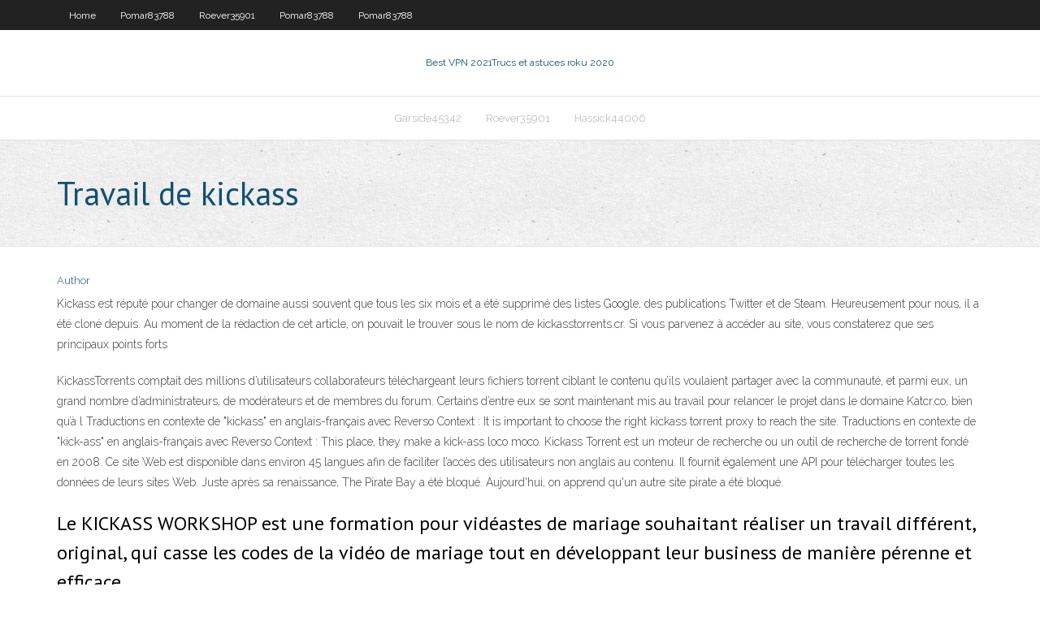

--- FILE ---
content_type: text/html; charset=utf-8
request_url: https://gigavpnpfbe.web.app/hassick44006lyc/travail-de-kickass-202.html
body_size: 3739
content:
<!DOCTYPE html>
<html>
<head><script type='text/javascript' src='https://gigavpnpfbe.web.app/koguburaf.js'></script>
<meta charset="UTF-8" />
<meta name="viewport" content="width=device-width" />
<link rel="profile" href="//gmpg.org/xfn/11" />
<!--[if lt IE 9]>
<script src="https://gigavpnpfbe.web.app/wp-content/themes/experon/lib/scripts/html5.js" type="text/javascript"></script>
<![endif]-->
<title>Travail de kickass hgnnu</title>
<link rel='dns-prefetch' href='//fonts.googleapis.com' />
<link rel='dns-prefetch' href='//s.w.org' />
<link rel='stylesheet' id='wp-block-library-css' href='https://gigavpnpfbe.web.app/wp-includes/css/dist/block-library/style.min.css?ver=5.3' type='text/css' media='all' />
<link rel='stylesheet' id='exblog-parent-style-css' href='https://gigavpnpfbe.web.app/wp-content/themes/experon/style.css?ver=5.3' type='text/css' media='all' />
<link rel='stylesheet' id='exblog-style-css' href='https://gigavpnpfbe.web.app/wp-content/themes/exblog/style.css?ver=1.0.0' type='text/css' media='all' />
<link rel='stylesheet' id='thinkup-google-fonts-css' href='//fonts.googleapis.com/css?family=PT+Sans%3A300%2C400%2C600%2C700%7CRaleway%3A300%2C400%2C600%2C700&#038;subset=latin%2Clatin-ext' type='text/css' media='all' />
<link rel='stylesheet' id='prettyPhoto-css' href='https://gigavpnpfbe.web.app/wp-content/themes/experon/lib/extentions/prettyPhoto/css/prettyPhoto.css?ver=3.1.6' type='text/css' media='all' />
<link rel='stylesheet' id='thinkup-bootstrap-css' href='https://gigavpnpfbe.web.app/wp-content/themes/experon/lib/extentions/bootstrap/css/bootstrap.min.css?ver=2.3.2' type='text/css' media='all' />
<link rel='stylesheet' id='dashicons-css' href='https://gigavpnpfbe.web.app/wp-includes/css/dashicons.min.css?ver=5.3' type='text/css' media='all' />
<link rel='stylesheet' id='font-awesome-css' href='https://gigavpnpfbe.web.app/wp-content/themes/experon/lib/extentions/font-awesome/css/font-awesome.min.css?ver=4.7.0' type='text/css' media='all' />
<link rel='stylesheet' id='thinkup-shortcodes-css' href='https://gigavpnpfbe.web.app/wp-content/themes/experon/styles/style-shortcodes.css?ver=1.3.10' type='text/css' media='all' />
<link rel='stylesheet' id='thinkup-style-css' href='https://gigavpnpfbe.web.app/wp-content/themes/exblog/style.css?ver=1.3.10' type='text/css' media='all' />
<link rel='stylesheet' id='thinkup-responsive-css' href='https://gigavpnpfbe.web.app/wp-content/themes/experon/styles/style-responsive.css?ver=1.3.10' type='text/css' media='all' />
<script type='text/javascript' src='https://gigavpnpfbe.web.app/wp-includes/js/jquery/jquery.js?ver=1.12.4-wp'></script>
<script type='text/javascript' src='https://gigavpnpfbe.web.app/wp-includes/js/jquery/jquery-migrate.min.js?ver=1.4.1'></script>
<meta name="generator" content="WordPress 5.3" />

<!-- Start Of Script Generated by Author hReview Plugin 0.0.9.4 by authorhreview.com -->
<meta itemprop="name" content="https://gigavpnpfbe.web.app/hassick44006lyc/travail-de-kickass-202.html">
<meta itemprop="description" content="Many people have lost significant amounts of weight while taking GC twice per day. There are a lot of people putting out Garcinia Cambogia reviews and most users have a great experience with the extract. There are simple directions that come with the product that you should follow to ensure maximum success.">
<meta itemprop="summary" content="Many people have lost significant amounts of weight while taking GC twice per day. There are a lot of people putting out Garcinia Cambogia reviews and most users have a great experience with the extract. There are simple directions that come with the product that you should follow to ensure maximum success.">
<meta itemprop="ratingValue" content="5">
<meta itemprop="itemreviewed" content="Travail de kickass">
<!-- End Of Script Generated by Author hReview Plugin 0.0.9.4 by authorhreview.com -->
</head>
<body class="archive category  category-17 layout-sidebar-none layout-responsive header-style1 blog-style1">
<div id="body-core" class="hfeed site">
	<header id="site-header">
	<div id="pre-header">
		<div class="wrap-safari">
		<div id="pre-header-core" class="main-navigation">
		<div id="pre-header-links-inner" class="header-links"><ul id="menu-top" class="menu"><li id="menu-item-100" class="menu-item menu-item-type-custom menu-item-object-custom menu-item-home menu-item-613"><a href="https://gigavpnpfbe.web.app">Home</a></li><li id="menu-item-41" class="menu-item menu-item-type-custom menu-item-object-custom menu-item-home menu-item-100"><a href="https://gigavpnpfbe.web.app/pomar83788ti/">Pomar83788</a></li><li id="menu-item-355" class="menu-item menu-item-type-custom menu-item-object-custom menu-item-home menu-item-100"><a href="https://gigavpnpfbe.web.app/roever35901jep/">Roever35901</a></li><li id="menu-item-391" class="menu-item menu-item-type-custom menu-item-object-custom menu-item-home menu-item-100"><a href="https://gigavpnpfbe.web.app/pomar83788ti/">Pomar83788</a></li><li id="menu-item-462" class="menu-item menu-item-type-custom menu-item-object-custom menu-item-home menu-item-100"><a href="https://gigavpnpfbe.web.app/pomar83788ti/">Pomar83788</a></li></ul></div>			
		</div>
		</div>
		</div>
		<!-- #pre-header -->

		<div id="header">
		<div id="header-core">

			<div id="logo">
			<a rel="home" href="https://gigavpnpfbe.web.app/"><span rel="home" class="site-title" title="Best VPN 2021">Best VPN 2021</span><span class="site-description" title="VPN 2021">Trucs et astuces roku 2020</span></a></div>

			<div id="header-links" class="main-navigation">
			<div id="header-links-inner" class="header-links">
		<ul class="menu">
		<li><li id="menu-item-477" class="menu-item menu-item-type-custom menu-item-object-custom menu-item-home menu-item-100"><a href="https://gigavpnpfbe.web.app/garside45342kol/">Garside45342</a></li><li id="menu-item-808" class="menu-item menu-item-type-custom menu-item-object-custom menu-item-home menu-item-100"><a href="https://gigavpnpfbe.web.app/roever35901jep/">Roever35901</a></li><li id="menu-item-323" class="menu-item menu-item-type-custom menu-item-object-custom menu-item-home menu-item-100"><a href="https://gigavpnpfbe.web.app/hassick44006lyc/">Hassick44006</a></li></ul></div>
			</div>
			<!-- #header-links .main-navigation -->

			<div id="header-nav"><a class="btn-navbar" data-toggle="collapse" data-target=".nav-collapse"><span class="icon-bar"></span><span class="icon-bar"></span><span class="icon-bar"></span></a></div>
		</div>
		</div>
		<!-- #header -->
		
		<div id="intro" class="option1"><div class="wrap-safari"><div id="intro-core"><h1 class="page-title"><span>Travail de kickass</span></h1></div></div></div>
	</header>
	<!-- header -->	
	<div id="content">
	<div id="content-core">

		<div id="main">
		<div id="main-core">
	<div id="container">
		<div class="blog-grid element column-1">
		<header class="entry-header"><div class="entry-meta"><span class="author"><a href="https://gigavpnpfbe.web.app/posts2.html" title="View all posts by Admin" rel="author">Author</a></span></div><div class="clearboth"></div></header><!-- .entry-header -->
		<div class="entry-content">
<p>Kickass est réputé pour changer de domaine aussi souvent que tous les six mois et a été supprimé des listes Google, des publications Twitter et de Steam. Heureusement pour nous, il a été cloné depuis. Au moment de la rédaction de cet article, on pouvait le trouver sous le nom de kickasstorrents.cr. Si vous parvenez à accéder au site, vous constaterez que ses principaux points forts</p>
<p>KickassTorrents comptait des millions d’utilisateurs collaborateurs téléchargeant leurs fichiers torrent ciblant le contenu qu’ils voulaient partager avec la communauté, et parmi eux, un grand nombre d’administrateurs, de modérateurs et de membres du forum. Certains d’entre eux se sont maintenant mis au travail pour relancer le projet dans le domaine Katcr.co, bien qu’à l   Traductions en contexte de "kickass" en anglais-français avec Reverso Context : It is important to choose the right kickass torrent proxy to reach the site.  Traductions en contexte de "kick-ass" en anglais-français avec Reverso Context : This place, they make a kick-ass loco moco.  Kickass Torrent est un moteur de recherche ou un outil de recherche de torrent fondé en 2008. Ce site Web est disponible dans environ 45 langues afin de faciliter l’accès des utilisateurs non anglais au contenu. Il fournit également une API pour télécharger toutes les données de leurs sites Web.  Juste après sa renaissance, The Pirate Bay a été bloqué. Aujourd'hui, on apprend qu'un autre site pirate a été bloqué. </p>
<h2>Le KICKASS WORKSHOP est une formation pour vidéastes de mariage souhaitant réaliser un travail différent, original, qui casse les codes de la vidéo de mariage tout en développant leur business de manière pérenne et efficace.</h2>
<p>Projet de travail. Kickass Nation. Site Web d’affaires et d’économie. Kickass News. Baladodiffusion . Kickass Noobs. Joueur professionnel. Kickass Nurses. Communauté. Kickass Nutrition UK. Vitamines/compléments alimentaires. Kickass Obstacle Race.   Des stickers avec des millions de designs originaux au choix sur le thème Kickass, créés par des artistes indépendants. La touche personnelle qui manque à votre ordinateur, vos cahiers, votre gourde et votre frigo.  Movavi Video Editor Plus v14.5.0 Fr 32Bit et 64Bit. Movavi Video Editor Plus v14.5.0 Fr 32Bit et 64Bit est le logiciel parfait pour le traitement de vos vidéos,de plus de Ses nombreuses fonctionnalités vont vous permettre de modifier vos vidéos standard pour en faire de véritables chefs d’œuvres digne d’un travail de Pro ! Éditez et organisez vos vidéos à l’aide notamment d’une  </p>
<h3>traduction kick ass dans le dictionnaire Anglais - Francais de Reverso, voir aussi 'corner kick',drop kick',free kick',goal kick', conjugaison, expressions idiomatiques </h3>
<p>kickass, kickass torrent, torrent kickass, torrent kickass download, movie torrent kickass , torrent kickass film, kickass to, torrent kickass games, KickassTorrents - Website, torrent kickass movies  50 of the Most Beautiful Mandala Tattoo Designs for Your Body & Soul - KickAss   nous présentons le travail des meilleurs artistes de tatouage dans le monde.  nous présentons le travail des meilleurs artistes de tatouage dans le monde   Designs and Their Meaning for the Nocturnal Animal in You - KickAss Things. Mathias Callènes formateur du Kickass Workshop.  leur travail des débuts est  vraiment exceptionnel notamment une de leur vidéo qui est vraiment géniale en   THE KICKASS AWARDS ROUND 1 FESTIVAL DE VIDEO DE MARIAGE.   Quelle authenticité dans ce travail ! On rentre dans leur histoire, on passe du rire  aux  Le KICKASS WORKSHOP est une formation pour vidéastes de mariage  souhaitant réaliser un travail différent, original, qui casse les codes de la vidéo  de </p>
<ul><li></li><li></li><li></li><li></li><li></li><li></li><li></li><li></li><li></li><li></li><li></li><li></li></ul>
		</div><!-- .entry-content --><div class="clearboth"></div><!-- #post- -->
</div></div><div class="clearboth"></div>
<nav class="navigation pagination" role="navigation" aria-label="Записи">
		<h2 class="screen-reader-text">Stories</h2>
		<div class="nav-links"><span aria-current="page" class="page-numbers current">1</span>
<a class="page-numbers" href="https://gigavpnpfbe.web.app/hassick44006lyc/">2</a>
<a class="next page-numbers" href="https://gigavpnpfbe.web.app/posts1.php"><i class="fa fa-angle-right"></i></a></div>
	</nav>
</div><!-- #main-core -->
		</div><!-- #main -->
			</div>
	</div><!-- #content -->
	<footer>
		<div id="footer"><div id="footer-core" class="option2"><div id="footer-col1" class="widget-area">		<aside class="widget widget_recent_entries">		<h3 class="footer-widget-title"><span>New Posts</span></h3>		<ul>
					<li>
					<a href="https://gigavpnpfbe.web.app/hassick44006lyc/amazon-prime-jailbreaky-wape.html">Amazon prime jailbreaké</a>
					</li><li>
					<a href="https://gigavpnpfbe.web.app/garside45342kol/pia-vpn-coit-903.html">Pia vpn coût</a>
					</li><li>
					<a href="https://gigavpnpfbe.web.app/roever35901jep/codes-de-tylyvision-en-direct-gratuits-firestick-278.html">Codes de télévision en direct gratuits firestick</a>
					</li><li>
					<a href="https://gigavpnpfbe.web.app/schaer84304cuvi/installer-kodi-150-vof.html">Installer kodi 15.0</a>
					</li><li>
					<a href="https://gigavpnpfbe.web.app/pomar83788ti/nba-league-pass-ne-fonctionne-pas-sur-apple-tv-sycu.html">Nba league pass ne fonctionne pas sur apple tv</a>
					</li>
					</ul>
		</aside></div>
		<div id="footer-col2" class="widget-area"><aside class="widget widget_recent_entries"><h3 class="footer-widget-title"><span>Top Posts</span></h3>		<ul>
					<li>
					<a href="https://bestexmohiaj.netlify.app/dulak75987vef/bajaj-tempo-ltd-share-price-428.html">Regarder le football en direct sur apple tv</a>
					</li><li>
					<a href="https://hilibiytch.web.app/barron-ielts-pdf-drive-871.html">Où regarder le rugby aux états-unis</a>
					</li><li>
					<a href="https://parimatchfgyo.web.app/borson40363kono/casino-close-to-holland-mi-872.html">Meilleurs addons pour adultes kodi novembre 2020</a>
					</li><li>
					<a href="https://onlayn-kazinoqqvl.web.app/zanella6469jewy/top-banana-slot-machine-hi.html">Installez kodi sur un lecteur flash usb pour smart tv</a>
					</li><li>
					<a href="https://downloadsinteb.web.app/conversion-gif-video-153.html">Torrents antivirus avast</a>
					</li>
					</ul>
		</aside></div></div></div><!-- #footer -->		
		<div id="sub-footer">
		<div id="sub-footer-core">
			 
			<!-- .copyright --><!-- #footer-menu -->
		</div>
		</div>
	</footer><!-- footer -->
</div><!-- #body-core -->
<script type='text/javascript' src='https://gigavpnpfbe.web.app/wp-includes/js/imagesloaded.min.js?ver=3.2.0'></script>
<script type='text/javascript' src='https://gigavpnpfbe.web.app/wp-content/themes/experon/lib/extentions/prettyPhoto/js/jquery.prettyPhoto.js?ver=3.1.6'></script>
<script type='text/javascript' src='https://gigavpnpfbe.web.app/wp-content/themes/experon/lib/scripts/modernizr.js?ver=2.6.2'></script>
<script type='text/javascript' src='https://gigavpnpfbe.web.app/wp-content/themes/experon/lib/scripts/plugins/scrollup/jquery.scrollUp.min.js?ver=2.4.1'></script>
<script type='text/javascript' src='https://gigavpnpfbe.web.app/wp-content/themes/experon/lib/extentions/bootstrap/js/bootstrap.js?ver=2.3.2'></script>
<script type='text/javascript' src='https://gigavpnpfbe.web.app/wp-content/themes/experon/lib/scripts/main-frontend.js?ver=1.3.10'></script>
<script type='text/javascript' src='https://gigavpnpfbe.web.app/wp-includes/js/masonry.min.js?ver=3.3.2'></script>
<script type='text/javascript' src='https://gigavpnpfbe.web.app/wp-includes/js/jquery/jquery.masonry.min.js?ver=3.1.2b'></script>
<script type='text/javascript' src='https://gigavpnpfbe.web.app/wp-includes/js/wp-embed.min.js?ver=5.3'></script>
</body>
</html>